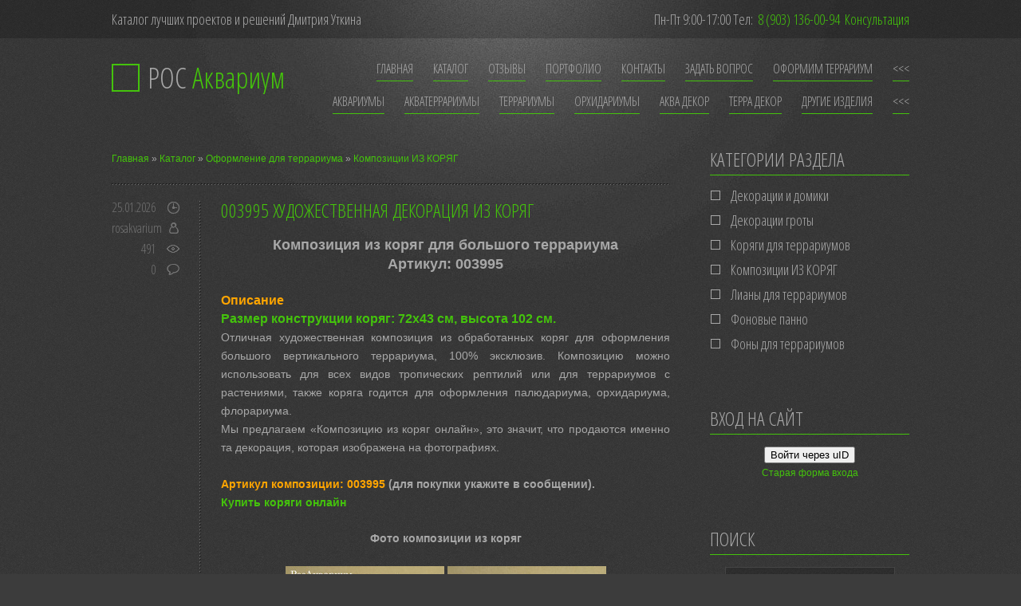

--- FILE ---
content_type: text/html; charset=UTF-8
request_url: https://rosakvarium.ru/publ/oformlenie_dlja_terrariuma/kompozicii_iz_korjag/003995_khudozhestvennaja_dekoracija_iz_korjag/33-1-0-129
body_size: 12513
content:
<!DOCTYPE html>
<html>
 <head>
 <meta charset="utf-8">
 <meta name="viewport" content="width=device-width, initial-scale=1">
 <title>003995 Художественная декорация из коряг - Композиции ИЗ КОРЯГ - Оформление для террариума</title>
 
 
 <link type="text/css" rel="stylesheet" href="/_st/my.css" />
 <link href='https://fonts.googleapis.com/css?family=Open+Sans+Condensed:300&#038;subset=latin,cyrillic-ext' rel='stylesheet' type='text/css'>
 <!--[if lt IE 9]><script>var e=("header,nav,article,aside,section,footer").split(',');for(var i=0;i<e.length;i++){document.createElement(e[i])}</script><link rel="stylesheet" href="/css/ie.css" /><![endif]-->
 
	<link rel="stylesheet" href="/.s/src/base.min.css?v=221108" />
	<link rel="stylesheet" href="/.s/src/layer7.min.css?v=221108" />

	<script src="/.s/src/jquery-1.12.4.min.js"></script>
	
	<script src="/.s/src/uwnd.min.js?v=221108"></script>
	<script src="//s728.ucoz.net/cgi/uutils.fcg?a=uSD&ca=2&ug=999&isp=1&r=0.982029273732202"></script>
	<link rel="stylesheet" href="/.s/src/ulightbox/ulightbox.min.css" />
	<link rel="stylesheet" href="/.s/src/social.css" />
	<script src="/.s/src/ulightbox/ulightbox.min.js"></script>
	<script>
/* --- UCOZ-JS-DATA --- */
window.uCoz = {"layerType":7,"sign":{"7287":"Перейти на страницу с фотографией.","7254":"Изменить размер","7252":"Предыдущий","7253":"Начать слайд-шоу","5458":"Следующий","3125":"Закрыть","7251":"Запрошенный контент не может быть загружен. Пожалуйста, попробуйте позже.","5255":"Помощник"},"site":{"id":"0rosakvarium","host":"rosakvarium.ucoz.ru","domain":"rosakvarium.ru"},"module":"publ","country":"US","ssid":"330211750502566612150","language":"ru","uLightboxType":1};
/* --- UCOZ-JS-CODE --- */

		function eRateEntry(select, id, a = 65, mod = 'publ', mark = +select.value, path = '', ajax, soc) {
			if (mod == 'shop') { path = `/${ id }/edit`; ajax = 2; }
			( !!select ? confirm(select.selectedOptions[0].textContent.trim() + '?') : true )
			&& _uPostForm('', { type:'POST', url:'/' + mod + path, data:{ a, id, mark, mod, ajax, ...soc } });
		}

		function updateRateControls(id, newRate) {
			let entryItem = self['entryID' + id] || self['comEnt' + id];
			let rateWrapper = entryItem.querySelector('.u-rate-wrapper');
			if (rateWrapper && newRate) rateWrapper.innerHTML = newRate;
			if (entryItem) entryItem.querySelectorAll('.u-rate-btn').forEach(btn => btn.remove())
		}
 function uSocialLogin(t) {
			var params = {"vkontakte":{"width":790,"height":400},"facebook":{"height":520,"width":950},"ok":{"width":710,"height":390},"yandex":{"height":515,"width":870},"google":{"width":700,"height":600}};
			var ref = escape(location.protocol + '//' + ('rosakvarium.ru' || location.hostname) + location.pathname + ((location.hash ? ( location.search ? location.search + '&' : '?' ) + 'rnd=' + Date.now() + location.hash : ( location.search || '' ))));
			window.open('/'+t+'?ref='+ref,'conwin','width='+params[t].width+',height='+params[t].height+',status=1,resizable=1,left='+parseInt((screen.availWidth/2)-(params[t].width/2))+',top='+parseInt((screen.availHeight/2)-(params[t].height/2)-20)+'screenX='+parseInt((screen.availWidth/2)-(params[t].width/2))+',screenY='+parseInt((screen.availHeight/2)-(params[t].height/2)-20));
			return false;
		}
		function TelegramAuth(user){
			user['a'] = 9; user['m'] = 'telegram';
			_uPostForm('', {type: 'POST', url: '/index/sub', data: user});
		}
function loginPopupForm(params = {}) { new _uWnd('LF', ' ', -250, -100, { closeonesc:1, resize:1 }, { url:'/index/40' + (params.urlParams ? '?'+params.urlParams : '') }) }
/* --- UCOZ-JS-END --- */
</script>

	<style>.UhideBlock{display:none; }</style>
	<script type="text/javascript">new Image().src = "//counter.yadro.ru/hit;noadsru?r"+escape(document.referrer)+(screen&&";s"+screen.width+"*"+screen.height+"*"+(screen.colorDepth||screen.pixelDepth))+";u"+escape(document.URL)+";"+Date.now();</script>
</head>
 <body>
 <div id="container">
 <!--U1AHEADER1Z--><div id="top">
 <div id="topCnt">
 <div class="slogan">Каталог <span class="no-650">лучших</span> проектов <span class="no-650">и решений</span> Дмитрия Уткина</div>
 <div class="topSupport"><span class="times">Пн-Пт 9:00-17:00</span> Тел: <span>8 (903) 136-00-94 <span class="no-767">Консультация</span></span></div>
 </div>
 </div>
 <header>
 <div id="logo">
 <div id="logoIcon"><span></span></div>
 <div id="logoTxt">
 <h1><a href="https://rosakvarium.ru/"><span>РОС</span> Аквариум</a></h1>
 </div>
 </div>
 
 <div class="header-icon menu-icon"><i></i><span>Меню</span></div>
 
 <nav class="menu">
 <span class="menu-close close-btn" onclick="$('.open').toggleClass('open');"><span>Закрыть</span><i></i></span>
 <!-- <sblock_menu> -->
<!-- <bc> --><div id="uMenuDiv1" class="uMenuV" style="position:relative;"><ul class="uMenuRoot">
<li><div class="umn-tl"><div class="umn-tr"><div class="umn-tc"></div></div></div><div class="umn-ml"><div class="umn-mr"><div class="umn-mc"><div class="uMenuItem"><a href="/"><span>ГЛАВНАЯ</span></a></div></div></div></div><div class="umn-bl"><div class="umn-br"><div class="umn-bc"><div class="umn-footer"></div></div></div></div></li>
<li><div class="umn-tl"><div class="umn-tr"><div class="umn-tc"></div></div></div><div class="umn-ml"><div class="umn-mr"><div class="umn-mc"><div class="uMenuItem"><a href="https://rosakvarium.ru/publ/"><span>КАТАЛОГ</span></a></div></div></div></div><div class="umn-bl"><div class="umn-br"><div class="umn-bc"><div class="umn-footer"></div></div></div></div></li>
<li><div class="umn-tl"><div class="umn-tr"><div class="umn-tc"></div></div></div><div class="umn-ml"><div class="umn-mr"><div class="umn-mc"><div class="uMenuItem"><a href="https://rosakvarium.ru/index/kompanija_rosakvarium_otzyvy_klientov_zakazchikov_pokupatelej/0-13" target="_blank"><span>ОТЗЫВЫ</span></a></div></div></div></div><div class="umn-bl"><div class="umn-br"><div class="umn-bc"><div class="umn-footer"></div></div></div></div></li>
<li><div class="umn-tl"><div class="umn-tr"><div class="umn-tc"></div></div></div><div class="umn-ml"><div class="umn-mr"><div class="umn-mc"><div class="uMenuItem"><a href="https://rosakvarium.ru/photo/"><span>ПОРТФОЛИО</span></a></div></div></div></div><div class="umn-bl"><div class="umn-br"><div class="umn-bc"><div class="umn-footer"></div></div></div></div></li>
<li><div class="umn-tl"><div class="umn-tr"><div class="umn-tc"></div></div></div><div class="umn-ml"><div class="umn-mr"><div class="umn-mc"><div class="uMenuItem"><a href="https://rosakvarium.ru/index/kontakty_i_obratnaja_svjaz/0-14"><span>КОНТАКТЫ</span></a></div></div></div></div><div class="umn-bl"><div class="umn-br"><div class="umn-bc"><div class="umn-footer"></div></div></div></div></li>
<li><div class="umn-tl"><div class="umn-tr"><div class="umn-tc"></div></div></div><div class="umn-ml"><div class="umn-mr"><div class="umn-mc"><div class="uMenuItem"><a href="https://rosakvarium.ru/index/zadat_vopros_obratnaja_svjaz/0-15"><span>ЗАДАТЬ ВОПРОС</span></a></div></div></div></div><div class="umn-bl"><div class="umn-br"><div class="umn-bc"><div class="umn-footer"></div></div></div></div></li>
<li><div class="umn-tl"><div class="umn-tr"><div class="umn-tc"></div></div></div><div class="umn-ml"><div class="umn-mr"><div class="umn-mc"><div class="uMenuItem"><a href="https://rosakvarium.ru/publ/terrariumy_prodazha/terrarium_na_zakaz/000252_oformlenie_terrariumov_dekoracii/26-1-0-109"><span>ОФОРМИМ ТЕРРАРИУМ</span></a></div></div></div></div><div class="umn-bl"><div class="umn-br"><div class="umn-bc"><div class="umn-footer"></div></div></div></div></li>
<li><div class="umn-tl"><div class="umn-tr"><div class="umn-tc"></div></div></div><div class="umn-ml"><div class="umn-mr"><div class="umn-mc"><div class="uMenuItem"><a href="/index/karta_sajta_rosakvarium_katalog/0-10"><span><<<</span></a></div></div></div></div><div class="umn-bl"><div class="umn-br"><div class="umn-bc"><div class="umn-footer"></div></div></div></div></li></ul></div><script>$(function(){_uBuildMenu('#uMenuDiv1',0,document.location.href+'/','uMenuItemA','uMenuArrow',2500);})</script><!-- </bc> -->
<!-- </sblock_menu> -->

 <!-- <sblock_menu> -->
<!-- <bc> --><div id="uMenuDiv2" class="uMenuV" style="position:relative;"><ul class="uMenuRoot">
<li style="position:relative;"><div class="umn-tl"><div class="umn-tr"><div class="umn-tc"></div></div></div><div class="umn-ml"><div class="umn-mr"><div class="umn-mc"><div class="uMenuItem"><div class="uMenuArrow"></div><a href="https://rosakvarium.ru/publ/akvariumy_prodazha/1"><span>Аквариумы</span></a></div></div></div></div><div class="umn-bl"><div class="umn-br"><div class="umn-bc"><div class="umn-footer"></div></div></div></div><ul style="display:none;">
<li><div class="uMenuItem"><a href="https://rosakvarium.ru/publ/akvariumy_prodazha/akvarium_na_zakaz/25"><span>Аквариумы на заказ</span></a></div></li>
<li><div class="uMenuItem"><a href="https://rosakvarium.ru/publ/akvariumy_prodazha/morskoj_akvarium/24"><span>Морской аквариум</span></a></div></li>
<li><div class="uMenuItem"><a href="https://rosakvarium.ru/publ/akvariumy_prodazha/klassicheskij_akvarium/3"><span>Классический аквариум</span></a></div></li>
<li><div class="uMenuItem"><a href="https://rosakvarium.ru/publ/akvariumy_prodazha/akvariumy_klassicheskie_dekat/000025_bolshoj_belyj_akvarium_kupit_so_skidkoj/3-1-0-14"><span>Аквариум со скидкой</span></a></div></li></ul></li>
<li style="position:relative;"><div class="umn-tl"><div class="umn-tr"><div class="umn-tc"></div></div></div><div class="umn-ml"><div class="umn-mr"><div class="umn-mc"><div class="uMenuItem"><div class="uMenuArrow"></div><a href="https://rosakvarium.ru/publ/kupit_akvaterrarium/49"><span>Акватеррариумы</span></a></div></div></div></div><div class="umn-bl"><div class="umn-br"><div class="umn-bc"><div class="umn-footer"></div></div></div></div><ul style="display:none;">
<li><div class="uMenuItem"><a href="https://rosakvarium.ru/publ/kupit_akvaterrarium/rekomendacii_prajs_list/53"><span>Обзор. Прайс-лист</span></a></div></li>
<li><div class="uMenuItem"><a href="https://rosakvarium.ru/publ/kupit_akvaterrarium/modeli_repto_akvapark_dekor/50"><span>Модели РЕПТО-АКВАПАРК</span></a></div></li>
<li><div class="uMenuItem"><a href="https://rosakvarium.ru/publ/kupit_akvaterrarium/modeli_atlant_profi/51"><span>Модели АТЛАНТ Profi</span></a></div></li>
<li><div class="uMenuItem"><a href="https://rosakvarium.ru/publ/kupit_akvaterrarium/drugie_modeli_info/52"><span>Другие модели. Инфо</span></a></div></li></ul></li>
<li style="position:relative;"><div class="umn-tl"><div class="umn-tr"><div class="umn-tc"></div></div></div><div class="umn-ml"><div class="umn-mr"><div class="umn-mc"><div class="uMenuItem"><div class="uMenuArrow"></div><a href="https://rosakvarium.ru/publ/terrariumy_prodazha/13"><span>Террариумы</span></a></div></div></div></div><div class="umn-bl"><div class="umn-br"><div class="umn-bc"><div class="umn-footer"></div></div></div></div><ul style="display:none;">
<li><div class="uMenuItem"><a href="https://rosakvarium.ru/publ/terrariumy_prodazha/terrarium_na_zakaz/26"><span>Террариум на заказ</span></a></div></li>
<li><div class="uMenuItem"><a href="https://rosakvarium.ru/publ/terrariumy_prodazha/terrarium_na_zakaz/000253_terrarium_dlja_tolstogo_lori/26-1-0-135"><span>Для толстого лори</span></a></div></li>
<li><div class="uMenuItem"><a href="https://rosakvarium.ru/publ/terrariumy_prodazha/terrarium_na_zakaz/000255_terrariumy_dlja_obezjanok_igrunok/26-1-0-104"><span>Для обезьянок игрунок</span></a></div></li>
<li><div class="uMenuItem"><a href="https://rosakvarium.ru/publ/terrariumy_prodazha/terrarium_na_zakaz/000259_terrarium_dlja_tropicheskogo_varana_makrej/26-1-0-108"><span>Для варана макрея</span></a></div></li>
<li><div class="uMenuItem"><a href="https://rosakvarium.ru/publ/terrariumy_prodazha/terrariumy_dlja_sukhoputnykh_cherepakh/23"><span>Для сухопутной черепахи</span></a></div></li>
<li><div class="uMenuItem"><a href="https://rosakvarium.ru/publ/terrariumy_prodazha/terrariumy_dlja_iguany/11"><span>Террариумы для Игуаны</span></a></div></li>
<li><div class="uMenuItem"><a href="https://rosakvarium.ru/publ/terrariumy_prodazha/dlja_vodjanykh_agam/000505_terrarium_dlja_vodjanoj_agamy/46-1-0-174"><span>Для Водяной агамы</span></a></div></li>
<li><div class="uMenuItem"><a href="https://rosakvarium.ru/publ/terrariumy_prodazha/dlja_borodatykh_agam/41"><span>Для Бородатой агамы</span></a></div></li>
<li><div class="uMenuItem"><a href="https://rosakvarium.ru/publ/terrariumy_prodazha/terrariumy_dlja_raznykh_reptilij/28"><span>Для разных рептилий</span></a></div></li>
<li><div class="uMenuItem"><a href="https://rosakvarium.ru/publ/terrariumy_prodazha/terrariumy_dlja_khameleonov/42"><span>Террариум хамелеону</span></a></div></li>
<li><div class="uMenuItem"><a href="https://rosakvarium.ru/publ/terrariumy_prodazha/terrariumy_dlja_zmej/44"><span>Террариумы для змей</span></a></div></li></ul></li>
<li style="position:relative;"><div class="umn-tl"><div class="umn-tr"><div class="umn-tc"></div></div></div><div class="umn-ml"><div class="umn-mr"><div class="umn-mc"><div class="uMenuItem"><div class="uMenuArrow"></div><a href="https://rosakvarium.ru/publ/orkhidarium_prodazha/17"><span>Орхидариумы</span></a></div></div></div></div><div class="umn-bl"><div class="umn-br"><div class="umn-bc"><div class="umn-footer"></div></div></div></div><ul style="display:none;">
<li><div class="uMenuItem"><a href="https://rosakvarium.ru/publ/orkhidariumy_prodazha/vsjo_ob_orkhidariumakh/18"><span>Всё об орхидариумах</span></a></div></li>
<li><div class="uMenuItem"><a href="https://rosakvarium.ru/publ/orkhidariumy_prodazha/terrariumy_dlja_rastenij/19"><span> Террариум для растений</span></a></div></li>
<li><div class="uMenuItem"><a href="https://rosakvarium.ru/publ/orkhidariumy_prodazha/florariumy_dlja_okna/34"><span>Флорариумы для окна</span></a></div></li>
<li><div class="uMenuItem"><a href="https://rosakvarium.ru/publ/orkhidariumy_prodazha/paljudarium_dlja_rastenij/45"><span>Палюдариум и декор</span></a></div></li></ul></li>
<li style="position:relative;"><div class="umn-tl"><div class="umn-tr"><div class="umn-tc"></div></div></div><div class="umn-ml"><div class="umn-mr"><div class="umn-mc"><div class="uMenuItem"><div class="uMenuArrow"></div><a href="https://rosakvarium.ru/publ/oformlenie_dlja_akvariuma/47"><span>Аква Декор</span></a></div></div></div></div><div class="umn-bl"><div class="umn-br"><div class="umn-bc"><div class="umn-footer"></div></div></div></div><ul style="display:none;">
<li><div class="uMenuItem"><a href="https://rosakvarium.ru/publ/oformlenie_dlja_akvariuma/groty_dlja_akvariumov/48"><span>Гроты для аквариумов</span></a></div></li></ul></li>
<li style="position:relative;"><div class="umn-tl"><div class="umn-tr"><div class="umn-tc"></div></div></div><div class="umn-ml"><div class="umn-mr"><div class="umn-mc"><div class="uMenuItem"><div class="uMenuArrow"></div><a href="https://rosakvarium.ru/publ/oformlenie_dlja_terrariuma/35"><span>Терра Декор</span></a></div></div></div></div><div class="umn-bl"><div class="umn-br"><div class="umn-bc"><div class="umn-footer"></div></div></div></div><ul style="display:none;">
<li><div class="uMenuItem"><a href="https://rosakvarium.ru/publ/oformlenie_dlja_terrariuma/dekoracii_domiki/37"><span>Декорации и домики</span></a></div></li>
<li><div class="uMenuItem"><a href="https://rosakvarium.ru/publ/oformlenie_dlja_terrariuma/dekoracii_groty/40"><span>Декорации гроты</span></a></div></li>
<li><div class="uMenuItem"><a href="https://rosakvarium.ru/publ/oformlenie_dlja_terrariuma/korjagi_dlja_terrariumov/36"><span>Коряги для террариумов</span></a></div></li>
<li><div class="uMenuItem"><a href="https://rosakvarium.ru/publ/oformlenie_dlja_terrariuma/kompozicii_iz_korjag/33"><span>Композиции из коряг</span></a></div></li>
<li><div class="uMenuItem"><a href="https://rosakvarium.ru/publ/oformlenie_dlja_terrariuma/liany_dlja_terrariumov/38"><span>Лианы для террариумов</span></a></div></li>
<li><div class="uMenuItem"><a href="https://rosakvarium.ru/publ/oformlenie_dlja_terrariuma/fonovye_panno/39"><span>Фоновые панно</span></a></div></li>
<li><div class="uMenuItem"><a href="https://rosakvarium.ru/publ/oformlenie_dlja_terrariuma/fony_dlja_terrariumov/43"><span>Фоны для террариумов</span></a></div></li></ul></li>
<li style="position:relative;"><div class="umn-tl"><div class="umn-tr"><div class="umn-tc"></div></div></div><div class="umn-ml"><div class="umn-mr"><div class="umn-mc"><div class="uMenuItem"><div class="uMenuArrow"></div><a href="https://rosakvarium.ru/publ/izdelija_iz_dereva_i_stekla/29"><span>Другие изделия</span></a></div></div></div></div><div class="umn-bl"><div class="umn-br"><div class="umn-bc"><div class="umn-footer"></div></div></div></div><ul style="display:none;">
<li><div class="uMenuItem"><a href="https://rosakvarium.ru/publ/izdelija_iz_dereva_i_stekla/izdelija_iz_dereva/31"><span>Изделия из дерева</span></a></div></li>
<li><div class="uMenuItem"><a href="https://rosakvarium.ru/publ/izdelija_iz_dereva_i_stekla/izdelija_iz_stekla/30"><span>Изделия из стекла</span></a></div></li>
<li><div class="uMenuItem"><a href="https://rosakvarium.ru/publ/izdelija_iz_dereva_i_stekla/izdelija_dlja_spa_salonov/32"><span>Изделия для СПА салонов</span></a></div></li></ul></li>
<li><div class="umn-tl"><div class="umn-tr"><div class="umn-tc"></div></div></div><div class="umn-ml"><div class="umn-mr"><div class="umn-mc"><div class="uMenuItem"><a href="https://rosakvarium.ru/publ/oborudovanie_akvariuma/20"><span><<<</span></a></div></div></div></div><div class="umn-bl"><div class="umn-br"><div class="umn-bc"><div class="umn-footer"></div></div></div></div></li></ul></div><script>$(function(){_uBuildMenu('#uMenuDiv2',0,document.location.href+'/','uMenuItemA','uMenuArrow',2500);})</script><!-- </bc> -->
<!-- </sblock_menu> -->
 </nav>
 </header><!--/U1AHEADER1Z--> 
 <div id="middle">
 <!-- <middle> -->
 <div id="content">
 <!-- <body> --><table border="0" cellpadding="0" cellspacing="0" width="100%">
 <tr>
 <td width="80%"><a href="https://rosakvarium.ru/"><!--<s5176>-->Главная<!--</s>--></a> &raquo; <a href="/publ/"><!--<s5208>-->Каталог<!--</s>--></a> &raquo; <a href="/publ/oformlenie_dlja_terrariuma/35">Оформление для террариума</a> &raquo; <a href="/publ/oformlenie_dlja_terrariuma/kompozicii_iz_korjag/33">Композиции ИЗ КОРЯГ</a></td>
 <td align="right" style="white-space: nowrap;"></td>
 </tr>
 </table>
 <hr />
 <article class="entry">
 <div class="entryCnt">
 <header><h1>003995 Художественная декорация из коряг </h1></header>
 <div class="message">
 <div style="text-align: center;"><strong><span style="font-size:18px;">Композиция из коряг для большого террариума<br />
Артикул: 003995</span></strong></div>
<br />
<strong><span style="font-size:16px;"><span style="color:#ffa500;">Описание</span><br />
<a href="https://rosakvarium.ru/_pu/1/32686205.jpg" target="_blank">Размер конструкции коряг: 72х43 см, высота 102 см.</a></span></strong><br />
<span style="font-size:14px;">Отличная художественная композиция из обработанных коряг для оформления большого вертикального террариума, 100% эксклюзив. Композицию можно использовать для всех видов тропических рептилий или для террариумов с растениями, также коряга годится для оформления палюдариума, орхидариума, флорариума.<br />
Мы предлагаем &laquo;Композицию из коряг онлайн&raquo;, это значит, что продаются именно та декорация, которая изображена на фотографиях.<br />
<br />
<strong><span style="color:#ffa500;">Артикул композиции: 003995</span> (для покупки укажите в сообщении).</strong><br />
<a href="https://rosakvarium.ru/index/zadat_vopros_obratnaja_svjaz/0-15" target="_blank"><strong>Купить коряги онлайн</strong></a></span><br />
&nbsp;
<div style="text-align: center;"><span style="font-size:14px;"><strong>Фото композиции из коряг</strong><br />
<br />
<!--IMG2--><a href="/_pu/1/32686205.jpg" class="ulightbox" target="_blank" title="Нажмите для просмотра в полном размере..."><img alt="Композиция из коряг с изображением размеров" style="margin:0;padding:0;border:0;" src="/_pu/1/s32686205.jpg" /></a><!--IMG2--> <!--IMG1--><a href="/_pu/1/48010141.jpg" class="ulightbox" target="_blank" title="Нажмите для просмотра в полном размере..."><img alt="Коряга для террариума с левой стороны" style="margin:0;padding:0;border:0;" src="/_pu/1/s48010141.jpg" /></a><!--IMG1--><br />
<br />
<!--IMG3--><a href="/_pu/1/03373870.jpg" class="ulightbox" target="_blank" title="Нажмите для просмотра в полном размере..."><img alt="Вертикальная коряга в террариум вид сверху" style="margin:0;padding:0;border:0;" src="/_pu/1/s03373870.jpg" /></a><!--IMG3--> <!--IMG4--><a href="/_pu/1/27076531.jpg" class="ulightbox" target="_blank" title="Нажмите для просмотра в полном размере..."><img alt="Большая коряга с двумя нижними дуплами" style="margin:0;padding:0;border:0;" src="/_pu/1/s27076531.jpg" /></a><!--IMG4--><br />
<br />
<!--IMG5--><a href="/_pu/1/92520254.jpg" class="ulightbox" target="_blank" title="Нажмите для просмотра в полном размере..."><img alt="Два нижних дупла крупным планом" style="margin:0;padding:0;border:0;" src="/_pu/1/s92520254.jpg" /></a><!--IMG5--> <!--IMG6--><a href="/_pu/1/72335890.jpg" class="ulightbox" target="_blank" title="Нажмите для просмотра в полном размере..."><img style="margin:0;padding:0;border:0;" src="/_pu/1/s72335890.jpg" /></a><!--IMG6--></span></div>
<br />
<span style="font-size:14px;"><span style="color:#ffa500;"><strong>Виды обработок коряг</strong></span><br />
&bull;&nbsp;&nbsp; &nbsp;Очищенные от мха, плесени, грибка, насекомых: Да.<br />
&bull;&nbsp;&nbsp; &nbsp;Мытые: Да.<br />
&bull;&nbsp;&nbsp; &nbsp;Шлифованные: Да.<br />
&bull;&nbsp;&nbsp; &nbsp;Декоративное тонированное покрытие: Да.<br />
&bull;&nbsp;&nbsp; &nbsp;Покрытие акриловое от влажной агрессивной среды: Да.<br />
<br />
<span style="color:#ffa500;"><strong>Характеристики коряг в данной композиции</strong></span><br />
&bull;&nbsp;&nbsp; &nbsp;Количество коряг: 2.<br />
&bull;&nbsp;&nbsp; &nbsp;Вид дерева (1): Яблоня.<br />
&bull;&nbsp;&nbsp; &nbsp;Вид дерева (2): Виноград.<br />
&bull;&nbsp;&nbsp; &nbsp;Примерный вес композиции: 15 кг.<br />
&bull;&nbsp;&nbsp; &nbsp;Дупло: Есть.<br />
&bull;&nbsp;&nbsp; &nbsp;Форма: Экзотическая, интересная.<br />
<br />
<strong><span style="color:#ffa500;">Размеры композиции из коряг</span> (<a href="https://rosakvarium.ru/_pu/1/32686205.jpg" target="_blank">размеры на фото</a>)</strong>:<br />
&bull;&nbsp;&nbsp; &nbsp;Внешние размеры всей композиции 72х43 см, высота 102 см.<br />
&bull;&nbsp;&nbsp; &nbsp;Толщина ствола основания в нижней области 32 см.<br />
&bull;&nbsp;&nbsp; &nbsp;Толщина ствола в верхней области 12 см.<br />
&bull;&nbsp;&nbsp; &nbsp;Ширина дупла 20 см.<br />
&bull;&nbsp;&nbsp; &nbsp;Видимая высота дупла 40 см.</span><br />
<br />
<span style="font-size:18px;"><strong>Цена композиции из коряг: </strong><s>28300</s> рублей.<br />
<strong>Скидка на данную композицию</strong><br />
<span style="color:#ffa500;"><strong>Цена со скидкой: 23240 рублей</strong>.</span></span><br />
<span style="font-size:14px;">*Если композиция вам понравилась, приобретайте, так как цена периодически индексируется и соответственно растёт. Коряга красивая, мощная, украсит любой террариум.</span><br />
<br />
<span style="font-size:18px;"><strong><a href="https://rosakvarium.ru/index/zadat_vopros_obratnaja_svjaz/0-15" target="_blank">Купить эту композицию</a> <span style="color:#ffa500;">(Артикул: 003995)</span></strong></span><br />
&nbsp;
<div style="text-align: center;"><span style="font-size:14px;"><strong>Остальные фото композиции с корягами</strong><br />
<br />
<!--IMG7--><a href="/_pu/1/82337984.jpg" class="ulightbox" target="_blank" title="Нажмите для просмотра в полном размере..."><img alt="Коряга с левым дуплом пещерой крупным планом" style="margin:0;padding:0;border:0;" src="/_pu/1/s82337984.jpg" /></a><!--IMG7--> <!--IMG8--><a href="/_pu/1/54606083.jpg" class="ulightbox" target="_blank" title="Нажмите для просмотра в полном размере..."><img alt="Тыльная сторона коряги" style="margin:0;padding:0;border:0;" src="/_pu/1/s54606083.jpg" /></a><!--IMG8--><br />
<br />
<!--IMG9--><a href="/_pu/1/68944717.jpg" class="ulightbox" target="_blank" title="Нажмите для просмотра в полном размере..."><img alt="Задняя сторона коряги крупным планом" style="margin:0;padding:0;border:0;" src="/_pu/1/s68944717.jpg" /></a><!--IMG9--> <!--IMG10--><a href="/_pu/1/42358755.jpg" class="ulightbox" target="_blank" title="Нажмите для просмотра в полном размере..."><img alt="Левая сторона коряги крупным планом" style="margin:0;padding:0;border:0;" src="/_pu/1/s42358755.jpg" /></a><!--IMG10--><br />
<br />
<!--IMG11--><a href="/_pu/1/41206920.jpg" class="ulightbox" target="_blank" title="Нажмите для просмотра в полном размере..."><img alt="Левая сторона коряги общим планом" style="margin:0;padding:0;border:0;" src="/_pu/1/s41206920.jpg" /></a><!--IMG11--> <!--IMG12--><a href="/_pu/1/35181349.jpg" class="ulightbox" target="_blank" title="Нажмите для просмотра в полном размере..."><img style="margin:0;padding:0;border:0;" src="/_pu/1/s35181349.jpg" /></a><!--IMG12--><br />
<br />
<!--IMG13--><a href="/_pu/1/29850318.jpg" class="ulightbox" target="_blank" title="Нажмите для просмотра в полном размере..."><img alt="Вертикальная коряга с боковыми продольными трещинами" style="margin:0;padding:0;border:0;" src="/_pu/1/s29850318.jpg" /></a><!--IMG13--> <!--IMG14--><a href="/_pu/1/62604612.jpg" class="ulightbox" target="_blank" title="Нажмите для просмотра в полном размере..."><img alt="Коряга с трещинами крупным планом" style="margin:0;padding:0;border:0;" src="/_pu/1/s62604612.jpg" /></a><!--IMG14--><br />
<br />
<!--IMG15--><a href="/_pu/1/72470238.jpg" class="ulightbox" target="_blank" title="Нажмите для просмотра в полном размере..."><img alt="Коряга с продольными трещинами вид сверху" style="margin:0;padding:0;border:0;" src="/_pu/1/s72470238.jpg" /></a><!--IMG15--> <!--IMG16--><a href="/_pu/1/49926048.jpg" class="ulightbox" target="_blank" title="Нажмите для просмотра в полном размере..."><img alt="Коряга с большим нижним дуплом пещерой" style="margin:0;padding:0;border:0;" src="/_pu/1/s49926048.jpg" /></a><!--IMG16--><br />
<br />
<!--IMG17--><a href="/_pu/1/30565799.jpg" class="ulightbox" target="_blank" title="Нажмите для просмотра в полном размере..."><img alt="Коряга с большим дуплом пещерой крупным планом" style="margin:0;padding:0;border:0;" src="/_pu/1/s30565799.jpg" /></a><!--IMG17--> <!--IMG18--><a href="/_pu/1/50888904.jpg" class="ulightbox" target="_blank" title="Нажмите для просмотра в полном размере..."><img style="margin:0;padding:0;border:0;" src="/_pu/1/s50888904.jpg" /></a><!--IMG18--><br />
<br />
<!--IMG19--><a href="/_pu/1/04558349.jpg" class="ulightbox" target="_blank" title="Нажмите для просмотра в полном размере..."><img style="margin:0;padding:0;border:0;" src="/_pu/1/s04558349.jpg" /></a><!--IMG19--> <!--IMG20--><a href="/_pu/1/94085130.jpg" class="ulightbox" target="_blank" title="Нажмите для просмотра в полном размере..."><img style="margin:0;padding:0;border:0;" src="/_pu/1/s94085130.jpg" /></a><!--IMG20--></span></div>
<br />
<br />
<span style="font-size:14px;">*Композицию из коряг можно приобрести отдельно или совместно с любым нашим изделием: террариумом, орхидариумом, палюдариумом, флорариумом.<br />
<br />
<strong><span style="color:#ffa500;">Артикул композиции: 003995</span> (для покупки укажите в сообщении).</strong><br />
<a href="https://rosakvarium.ru/index/zadat_vopros_obratnaja_svjaz/0-15" target="_blank"><strong>Купить коряги онлайн</strong></a></span>
 </div>
 </div>
 <div class="details">
 <div class="ddate">25.01.2026</div>
 <div class="duser"><a href="javascript:;" rel="nofollow" onclick="window.open('/index/8-2', 'up2', 'scrollbars=1,top=0,left=0,resizable=1,width=700,height=375'); return false;">rosakvarium</a></div>
 <div class="dreads">491</div>
 <div class="dcomm"><a href="">0</a></div>
 </div>
 </article>
 
 
  
 <div class="commCnt">
 <h3>Комментарии: 0</h3>
 <script>
				function spages(p, link) {
					!!link && location.assign(atob(link));
				}
			</script>
			<div id="comments"></div>
			<div id="newEntryT"></div>
			<div id="allEntries"></div>
			<div id="newEntryB"></div><script>
			
		Object.assign(uCoz.spam ??= {}, {
			config : {
				scopeID  : 0,
				idPrefix : 'comEnt',
			},
			sign : {
				spam            : 'Спам',
				notSpam         : 'Не спам',
				hidden          : 'Спам-сообщение скрыто.',
				shown           : 'Спам-сообщение показано.',
				show            : 'Показать',
				hide            : 'Скрыть',
				admSpam         : 'Разрешить жалобы',
				admSpamTitle    : 'Разрешить пользователям сайта помечать это сообщение как спам',
				admNotSpam      : 'Это не спам',
				admNotSpamTitle : 'Пометить как не-спам, запретить пользователям жаловаться на это сообщение',
			},
		})
		
		uCoz.spam.moderPanelNotSpamClick = function(elem) {
			var waitImg = $('<img align="absmiddle" src="/.s/img/fr/EmnAjax.gif">');
			var elem = $(elem);
			elem.find('img').hide();
			elem.append(waitImg);
			var messageID = elem.attr('data-message-id');
			var notSpam   = elem.attr('data-not-spam') ? 0 : 1; // invert - 'data-not-spam' should contain CURRENT 'notspam' status!

			$.post('/index/', {
				a          : 101,
				scope_id   : uCoz.spam.config.scopeID,
				message_id : messageID,
				not_spam   : notSpam
			}).then(function(response) {
				waitImg.remove();
				elem.find('img').show();
				if (response.error) {
					alert(response.error);
					return;
				}
				if (response.status == 'admin_message_not_spam') {
					elem.attr('data-not-spam', true).find('img').attr('src', '/.s/img/spamfilter/notspam-active.gif');
					$('#del-as-spam-' + messageID).hide();
				} else {
					elem.removeAttr('data-not-spam').find('img').attr('src', '/.s/img/spamfilter/notspam.gif');
					$('#del-as-spam-' + messageID).show();
				}
				//console.log(response);
			});

			return false;
		};

		uCoz.spam.report = function(scopeID, messageID, notSpam, callback, context) {
			return $.post('/index/', {
				a: 101,
				scope_id   : scopeID,
				message_id : messageID,
				not_spam   : notSpam
			}).then(function(response) {
				if (callback) {
					callback.call(context || window, response, context);
				} else {
					window.console && console.log && console.log('uCoz.spam.report: message #' + messageID, response);
				}
			});
		};

		uCoz.spam.reportDOM = function(event) {
			if (event.preventDefault ) event.preventDefault();
			var elem      = $(this);
			if (elem.hasClass('spam-report-working') ) return false;
			var scopeID   = uCoz.spam.config.scopeID;
			var messageID = elem.attr('data-message-id');
			var notSpam   = elem.attr('data-not-spam');
			var target    = elem.parents('.report-spam-target').eq(0);
			var height    = target.outerHeight(true);
			var margin    = target.css('margin-left');
			elem.html('<img src="/.s/img/wd/1/ajaxs.gif">').addClass('report-spam-working');

			uCoz.spam.report(scopeID, messageID, notSpam, function(response, context) {
				context.elem.text('').removeClass('report-spam-working');
				window.console && console.log && console.log(response); // DEBUG
				response.warning && window.console && console.warn && console.warn( 'uCoz.spam.report: warning: ' + response.warning, response );
				if (response.warning && !response.status) {
					// non-critical warnings, may occur if user reloads cached page:
					if (response.warning == 'already_reported' ) response.status = 'message_spam';
					if (response.warning == 'not_reported'     ) response.status = 'message_not_spam';
				}
				if (response.error) {
					context.target.html('<div style="height: ' + context.height + 'px; line-height: ' + context.height + 'px; color: red; font-weight: bold; text-align: center;">' + response.error + '</div>');
				} else if (response.status) {
					if (response.status == 'message_spam') {
						context.elem.text(uCoz.spam.sign.notSpam).attr('data-not-spam', '1');
						var toggle = $('#report-spam-toggle-wrapper-' + response.message_id);
						if (toggle.length) {
							toggle.find('.report-spam-toggle-text').text(uCoz.spam.sign.hidden);
							toggle.find('.report-spam-toggle-button').text(uCoz.spam.sign.show);
						} else {
							toggle = $('<div id="report-spam-toggle-wrapper-' + response.message_id + '" class="report-spam-toggle-wrapper" style="' + (context.margin ? 'margin-left: ' + context.margin : '') + '"><span class="report-spam-toggle-text">' + uCoz.spam.sign.hidden + '</span> <a class="report-spam-toggle-button" data-target="#' + uCoz.spam.config.idPrefix + response.message_id + '" href="javascript:;">' + uCoz.spam.sign.show + '</a></div>').hide().insertBefore(context.target);
							uCoz.spam.handleDOM(toggle);
						}
						context.target.addClass('report-spam-hidden').fadeOut('fast', function() {
							toggle.fadeIn('fast');
						});
					} else if (response.status == 'message_not_spam') {
						context.elem.text(uCoz.spam.sign.spam).attr('data-not-spam', '0');
						$('#report-spam-toggle-wrapper-' + response.message_id).fadeOut('fast');
						$('#' + uCoz.spam.config.idPrefix + response.message_id).removeClass('report-spam-hidden').show();
					} else if (response.status == 'admin_message_not_spam') {
						elem.text(uCoz.spam.sign.admSpam).attr('title', uCoz.spam.sign.admSpamTitle).attr('data-not-spam', '0');
					} else if (response.status == 'admin_message_spam') {
						elem.text(uCoz.spam.sign.admNotSpam).attr('title', uCoz.spam.sign.admNotSpamTitle).attr('data-not-spam', '1');
					} else {
						alert('uCoz.spam.report: unknown status: ' + response.status);
					}
				} else {
					context.target.remove(); // no status returned by the server - remove message (from DOM).
				}
			}, { elem: elem, target: target, height: height, margin: margin });

			return false;
		};

		uCoz.spam.handleDOM = function(within) {
			within = $(within || 'body');
			within.find('.report-spam-wrap').each(function() {
				var elem = $(this);
				elem.parent().prepend(elem);
			});
			within.find('.report-spam-toggle-button').not('.report-spam-handled').click(function(event) {
				if (event.preventDefault ) event.preventDefault();
				var elem    = $(this);
				var wrapper = elem.parents('.report-spam-toggle-wrapper');
				var text    = wrapper.find('.report-spam-toggle-text');
				var target  = elem.attr('data-target');
				target      = $(target);
				target.slideToggle('fast', function() {
					if (target.is(':visible')) {
						wrapper.addClass('report-spam-toggle-shown');
						text.text(uCoz.spam.sign.shown);
						elem.text(uCoz.spam.sign.hide);
					} else {
						wrapper.removeClass('report-spam-toggle-shown');
						text.text(uCoz.spam.sign.hidden);
						elem.text(uCoz.spam.sign.show);
					}
				});
				return false;
			}).addClass('report-spam-handled');
			within.find('.report-spam-remove').not('.report-spam-handled').click(function(event) {
				if (event.preventDefault ) event.preventDefault();
				var messageID = $(this).attr('data-message-id');
				del_item(messageID, 1);
				return false;
			}).addClass('report-spam-handled');
			within.find('.report-spam-btn').not('.report-spam-handled').click(uCoz.spam.reportDOM).addClass('report-spam-handled');
			window.console && console.log && console.log('uCoz.spam.handleDOM: done.');
			try { if (uCoz.manageCommentControls) { uCoz.manageCommentControls() } } catch(e) { window.console && console.log && console.log('manageCommentControls: fail.'); }

			return this;
		};
	
			uCoz.spam.handleDOM();
		</script>
 
 </div>
 
 
 <div class="commCnt">
 <h3>Добавить комментарий</h3>
 
 <div align="center" class="commReg"><!--<s5237>-->Добавлять комментарии могут только зарегистрированные пользователи.<!--</s>--><br />[ <a href="/register"><!--<s3089>-->Регистрация<!--</s>--></a> | <a href="javascript:;" rel="nofollow" onclick="loginPopupForm(); return false;"><!--<s3087>-->Вход<!--</s>--></a> ]</div>
 
 </div> 
 
 
 <!-- </body> -->
 </div>
 <aside>
 <!--U1CLEFTER1Z--><!-- <block1> -->

<!-- </block1> -->

<!-- <block2> -->

<!-- </block2> -->

<!-- <block3> -->

<!-- </block3> -->

<!-- <block4> -->

<!-- </block4> -->

<!-- <block5> -->

<div class="block ">
 <h3><!-- <bt> --><!--<s5351>-->Категории раздела<!--</s>--><!-- </bt> --></h3>
 <div class="blockCnt category">
 <!-- <bc> --><table border="0" cellspacing="1" cellpadding="0" width="100%" class="catsTable"><tr>
					<td style="width:100%" class="catsTd" valign="top" id="cid37">
						<a href="/publ/oformlenie_dlja_terrariuma/dekoracii_domiki/37" class="catName">Декорации и домики</a>  
					</td></tr><tr>
					<td style="width:100%" class="catsTd" valign="top" id="cid40">
						<a href="/publ/oformlenie_dlja_terrariuma/dekoracii_groty/40" class="catName">Декорации гроты</a>  
					</td></tr><tr>
					<td style="width:100%" class="catsTd" valign="top" id="cid36">
						<a href="/publ/oformlenie_dlja_terrariuma/korjagi_dlja_terrariumov/36" class="catName">Коряги для террариумов</a>  
					</td></tr><tr>
					<td style="width:100%" class="catsTd" valign="top" id="cid33">
						<a href="/publ/oformlenie_dlja_terrariuma/kompozicii_iz_korjag/33" class="catNameActive">Композиции ИЗ КОРЯГ</a>  
					</td></tr><tr>
					<td style="width:100%" class="catsTd" valign="top" id="cid38">
						<a href="/publ/oformlenie_dlja_terrariuma/liany_dlja_terrariumov/38" class="catName">Лианы для террариумов</a>  
					</td></tr><tr>
					<td style="width:100%" class="catsTd" valign="top" id="cid39">
						<a href="/publ/oformlenie_dlja_terrariuma/fonovye_panno/39" class="catName">Фоновые панно</a>  
					</td></tr><tr>
					<td style="width:100%" class="catsTd" valign="top" id="cid43">
						<a href="/publ/oformlenie_dlja_terrariuma/fony_dlja_terrariumov/43" class="catName">Фоны для террариумов</a>  
					</td></tr></table><!-- </bc> -->
 </div>
 </div>
 <script>$(".category").clone().appendTo(".category-mobile");</script>

<!-- </block5> -->

<!-- <block6> -->

<div class="block">
 <h3><!-- <bt> --><!--<s5158>-->Вход на сайт<!--</s>--><!-- </bt> --></h3>
 <div class="blockCnt">
 <!-- <bc> --><div id="uidLogForm" class="auth-block" align="center">
				<div id="uidLogButton" class="auth-block-social">
					<div class="login-button-container"><button class="loginButton" onclick="window.open('https://login.uid.me/?site=0rosakvarium&amp;ref='+escape(location.protocol + '//' + ('rosakvarium.ru' || location.hostname) + location.pathname + ((location.hash ? (location.search ? location.search + '&' : '?') + 'rnd=' + Date.now() + location.hash : (location.search || '' )))),'uidLoginWnd','width=580,height=450,resizable=yes,titlebar=yes')">Войти через uID</button></div>
					<div class="auth-social-list"><a href="javascript:;" onclick="return uSocialLogin('vkontakte');" data-social="vkontakte" class="login-with vkontakte" title="Войти через ВКонтакте" rel="nofollow"><i></i></a><a href="javascript:;" onclick="return uSocialLogin('facebook');" data-social="facebook" class="login-with facebook" title="Войти через Facebook" rel="nofollow"><i></i></a><a href="javascript:;" onclick="return uSocialLogin('yandex');" data-social="yandex" class="login-with yandex" title="Войти через Яндекс" rel="nofollow"><i></i></a><a href="javascript:;" onclick="return uSocialLogin('google');" data-social="google" class="login-with google" title="Войти через Google" rel="nofollow"><i></i></a><a href="javascript:;" onclick="return uSocialLogin('ok');" data-social="ok" class="login-with ok" title="Войти через Одноклассники" rel="nofollow"><i></i></a></div>
					<div class="auth-block-switcher">
						<a href="javascript:;" class="noun" onclick="document.getElementById('uidLogButton').style.display='none';document.getElementById('baseLogForm').style.display='';" title="Используйте, если окно авторизации через uID не открывается">Старая форма входа</a>
					</div>
				</div>
				<div id="baseLogForm" class="auth-block-base" style="display:none">
		<script>
		sendFrm549163 = function( form, data = {} ) {
			var o   = $('#frmLg549163')[0];
			var pos = _uGetOffset(o);
			var o2  = $('#blk549163')[0];
			document.body.insertBefore(o2, document.body.firstChild);
			$(o2).css({top:(pos['top'])+'px',left:(pos['left'])+'px',width:o.offsetWidth+'px',height:o.offsetHeight+'px',display:''}).html('<div align="left" style="padding:5px;"><div class="myWinLoad"></div></div>');
			_uPostForm(form, { type:'POST', url:'/index/sub/', data, error:function() {
				$('#blk549163').html('<div align="" style="padding:10px;"><div class="myWinLoadSF" title="Невозможно выполнить запрос, попробуйте позже"></div></div>');
				_uWnd.alert('<div class="myWinError">Невозможно выполнить запрос, попробуйте позже</div>', '', {w:250, h:90, tm:3000, pad:'15px'} );
				setTimeout("$('#blk549163').css('display', 'none');", '1500');
			}});
			return false
		}
		
		</script>

		<div id="blk549163" style="border:1px solid #CCCCCC;position:absolute;z-index:82;background:url('/.s/img/fr/g.gif');display:none;"></div>

		<form id="frmLg549163" class="login-form local-auth" action="/index/sub/" method="post" onsubmit="return sendFrm549163(this)" data-submitter="sendFrm549163">
			
<table border="0" cellspacing="1" cellpadding="0" width="90%">

<tr><td width="20%" nowrap="nowrap">Логин:</td><td><input class="loginField" type="text" name="user" value="" size="20" style="width:100%;" maxlength="50"/></td></tr>
<tr><td>Пароль:</td><td><input class="loginField" type="password" name="password" size="20" style="width:100%" maxlength="15"/></td></tr>
</table>
<table border="0" cellspacing="1" cellpadding="0" width="90%">
<tr><td nowrap><input id="rementry" type="checkbox" name="rem" value="1" checked="checked"/><label for="rementry">запомнить</label> </td><td align="right" valign="top"><input class="loginButton" name="sbm" type="submit" value="Вход"/></td></tr>
<tr><td colspan="2"><div style="font-size:7pt;text-align:center;"><a href="javascript:;" rel="nofollow" onclick="new _uWnd('Prm','Напоминание пароля',300,130,{ closeonesc:1 },{url:'/index/5'});return false;">Забыл пароль</a> | <a href="/register">Регистрация</a></div></td></tr>
</table>

			<input type="hidden" name="a"    value="2" />
			<input type="hidden" name="ajax" value="1" />
			<input type="hidden" name="rnd"  value="163" />
			
			<div class="social-label">или</div><div class="auth-social-list"><a href="javascript:;" onclick="return uSocialLogin('vkontakte');" data-social="vkontakte" class="login-with vkontakte" title="Войти через ВКонтакте" rel="nofollow"><i></i></a><a href="javascript:;" onclick="return uSocialLogin('facebook');" data-social="facebook" class="login-with facebook" title="Войти через Facebook" rel="nofollow"><i></i></a><a href="javascript:;" onclick="return uSocialLogin('yandex');" data-social="yandex" class="login-with yandex" title="Войти через Яндекс" rel="nofollow"><i></i></a><a href="javascript:;" onclick="return uSocialLogin('google');" data-social="google" class="login-with google" title="Войти через Google" rel="nofollow"><i></i></a><a href="javascript:;" onclick="return uSocialLogin('ok');" data-social="ok" class="login-with ok" title="Войти через Одноклассники" rel="nofollow"><i></i></a></div>
		</form></div></div><!-- </bc> -->
 </div>
 </div>

<!-- </block6> -->

<!-- <block7> -->

<div class="block">
 <h3><!-- <bt> --><!--<s3163>-->Поиск<!--</s>--><!-- </bt> --></h3>
 <div class="blockCnt">
 <div align="center"><!-- <bc> -->
		<div class="searchForm">
			<form onsubmit="this.sfSbm.disabled=true" method="get" style="margin:0" action="/search/">
				<div align="center" class="schQuery">
					<input type="text" name="q" maxlength="30" size="20" class="queryField" />
				</div>
				<div align="center" class="schBtn">
					<input type="submit" class="searchSbmFl" name="sfSbm" value="Найти" />
				</div>
				<input type="hidden" name="t" value="0">
			</form>
		</div><!-- </bc> --></div>
 </div>
 </div>

<!-- </block7> -->

<!-- <block8> -->

<!-- </block8> -->

<!-- <block9> -->

<!-- </block9> -->

<!-- <block10> -->

<!-- </block10> -->

<!-- <block11> -->

<!-- </block11> -->

<!-- <block12> -->

<!-- </block12> -->

<!-- <block13> -->
<div class="block">
 <h3><!-- <bt> --><!--<s5204>-->Наши сайты<!--</s>--><!-- </bt> --></h3>
 <div class="blockCnt">
 <!-- <bc> --><!--<s1546>--><ul>
<li><a href="https://rosakvarium.com/" target="_blank" rel="noopener nofollow">РосАквариум Ком</a></li>
<li><a href="https://vk.com/id446525173" target="_blank" rel="noopener nofollow">Мы на VK</a></li>
</ul><!--</s>--><!-- </bc> -->
 </div>
 </div>
<!-- </block13> -->

<!-- <block14> -->

<div class="block">
 <h3><!-- <bt> --><!--<s5195>-->Статистика<!--</s>--><!-- </bt> --></h3>
 <div class="blockCnt">
 <div align="center"><!-- <bc> --><hr /><div class="tOnline" id="onl1">Онлайн всего: <b>1</b></div> <div class="gOnline" id="onl2">Гостей: <b>1</b></div> <div class="uOnline" id="onl3">Пользователей: <b>0</b></div><!-- </bc> --></div>
 </div>
 </div>

<!-- </block14> -->

<!-- <block15> -->
<div class="block">
 <h3><!-- <bt> --><!--<s5204>-->Друзья<!--</s>--><!-- </bt> --></h3>
 <div class="blockCnt">
 <!-- <bc> --><!--<s1546>--><ul>
 <li><a href="https://mir-glazami-rebenka.ru/" target="_blank" rel="noopener nofollow">БФ Мир глазами ребенка</a></li>
 </ul><!--</s>--><!-- </bc> -->
 <div class="blockCnt">
 <!-- <bc> --><!--<s1546>--><ul>
 <li><a href="https://марафондобра.рф/wards/kashirina-ekaterina/" target="_blank" rel="noopener nofollow">Марафон Добра Катя Каширина</a></li>
 </ul><!--</s>--><!-- </bc> -->
 <div class="blockCnt">
 <!-- <bc> --><!--<s1546>--><ul>
 <li><a href="https://stihi.ru/avtor/utkin1" target="_blank" rel="noopener nofollow">Стихи.ру</a></li>
 </ul><!--</s>--><!-- </bc> -->
 </div>
 </div>
<!-- </block15> --><!--/U1CLEFTER1Z-->
 </aside>
 <!-- </middle> -->
 <div class="clr"></div>
 </div>
 
 <footer>
 <div id="footerCnt">
 <!--U1BFOOTER1Z--><span id="toTop" style="opacity: 0; visibility: hidden;"><span>Вверх</span> <img src="/vverh/to_top.png" /></span>
<form id="search" onsubmit="this.sfSbm.disabled=true" method="get" action="https://rosakvarium.ru/search/">
 <input id="sTxt" name="q" type="text" value="Поиск по сайту" onblur="if(this.value=='') this.value='Поиск по сайту';" onfocus="if(this.value=='Поиск по сайту') this.value='';" />
 <input id="sImg" type="image" src="/img/dark/go.png" name="sfSbm"/>
 </form>
 <!-- <copy> -->Copyright MyCorp &copy; 2026<!-- </copy> -->.  <!-- Yandex.Metrika counter --> <script type="text/javascript">     (function(m,e,t,r,i,k,a){         m[i]=m[i]||function(){(m[i].a=m[i].a||[]).push(arguments)};         m[i].l=1*new Date();         for (var j = 0; j < document.scripts.length; j++) {if (document.scripts[j].src === r) { return; }}         k=e.createElement(t),a=e.getElementsByTagName(t)[0],k.async=1,k.src=r,a.parentNode.insertBefore(k,a)     })(window, document,'script','//mc.yandex.ru/metrika/tag.js', 'ym');      ym(100665702, 'init', {accurateTrackBounce:true, trackLinks:true, clickmap:true, params: {__ym: {isFromApi: 'yesIsFromApi'}}}); </script> <noscript><div><img src="https://mc.yandex.ru/watch/100665702" style="position:absolute; left:-9999px;" alt="" /></div></noscript> <!-- /Yandex.Metrika counter -->   . <a href="https://rosakvarium.ru/index/politika_obrabotki_personalnykh_dannykh/0-18" target="_blank" title="Политика конфиденциальности">Политика конфиденциальности</a><!--/U1BFOOTER1Z-->
 </div>
 </footer>
 
 </div> 
 <script src="/js/ui.js"></script>
 
 </body>
</html>
<!-- 0.07957 (s728) -->

--- FILE ---
content_type: text/css
request_url: https://rosakvarium.ru/_st/my.css
body_size: 6367
content:
:root {
 --gap: 30px;
 --col_1: 100%;
 --col_2: calc(1/2*100% - (1 - 1/2)*var(--gap));
 --col_3: calc(1/3*100% - (1 - 1/3)*var(--gap));
 --col_4: calc(1/4*100% - (1 - 1/4)*var(--gap));
 --col_5: calc(1/5*100% - (1 - 1/5)*var(--gap));
 --col_6: calc(1/6*100% - (1 - 1/6)*var(--gap));
}
*{box-sizing:border-box}
.col-1{width:100%}
.col-2{width: var(--col_2);}
.col-3{width: var(--col_3);}
.col-4{width: var(--col_4);}
.col-5{width: var(--col_5);}
.col-6{width: var(--col_6);}

/* === jQ TOP === */ #toTop {display: flex;align-items: center;justify-content: center;gap: 5px;width: 100px;background: #f1f1f1;border: 1px solid #cccccc;text-align: center;padding: 5px;position: fixed;bottom: 10px;right: 10px;cursor: pointer;color: #666666;text-decoration: none;line-height: 1;transition: all 0.3s ease;} /* =============== */

@charset "utf-8";
/* reset */

header, nav, article, aside, section, footer{display:block;}
html, body{width:100%;height:100%;margin:0;padding:0;}
textarea, input{outline:none;resize:none;}
img, a img{border:none;outline:none;max-width: 100%;}
a, a:link, a:visited, a:active{text-decoration:none;}
a:hover{text-decoration:underline;}
body{font:12px/22px 'Arial';background:#3C3C3C url(/img/dark/bg.png);color:#A7A7A7;}
h1, h2, h3, h4, h5, h6{padding:0;margin:5px 0 10px;font-weight:normal;font-family:'Open Sans Condensed', Arial;}
aside ul, aside ol, aside li{margin:0;padding:0;}
textarea{overflow:auto;}
textarea, input[type="text"], input[type="password"]{max-width: 100% !important;font-family:'Arial';font-size: 16px;color:#727272;min-height:26px;padding: 5px 10px;}
input[type="button"], input[type="submit"], input[type="reset"]{font-family:'Open Sans Condensed', Arial;font-size:16px;background:none;cursor:pointer;-moz-transition:all .3s ease;-webkit-transition:all .3s ease;transition:all .3s ease;}
input[type="button"]:hover, input[type="submit"]:hover, input[type="reset"]:hover{border-color:#A7A7A7;color:#A7A7A7;}
.clr{clear:both;}

/* main styles */
.menu-icon{display:none}
#container{min-height:100%;overflow:hidden;background:url(/img/dark/container.jpg) top no-repeat;}
#top{background:url(/img/dark/top.png);margin-bottom:30px;}
#topCnt{display: flex;align-items: center;width:1000px;margin:0 auto;font-size:18px;line-height: 1;font-family:'Open Sans Condensed', Arial;padding: 15px 0;}
.slogan{margin:0 auto 0 0}
.topSupport .times{color:#A7A7A7}
.topSupport{float:right;}
.topSupport span{padding-left:3px;}
#container > header{width:1000px;margin:0 auto;height: 110px;}
#logo{height: 40px;float:left;overflow:hidden;display: flex;align-items: center;}
#logoIcon{float:left;width:40px;height: 36px;margin-right: 5px;}
#logoIcon span{display:block;width: 35px;height: 35px;}
#logoTxt{float:left;}
#logo h1{margin:0;height:30px;line-height:30px;font-size:36px;}
#logo h1 a{text-decoration:none !important;}
#logo h1 a span{color:#A7A7A7 !important;}
#logo h2{display:block;margin:0;font-family:Arial;font-size:10px;line-height:15px;color:#727272;text-transform:uppercase;}
nav{display: grid;grid-gap: 10px;justify-items: end;float:right;margin: 0;position:relative;z-index:99;font-family:'Open Sans Condensed', Arial;}
nav ul, nav li{margin:0;padding:0;list-style:none;list-style-type:none;}
nav ul.uMenuRoot > li{float:left;font-size:16px;}
nav a{text-decoration:none !important;}
nav ul.uMenuRoot > li > a{display:block;text-transform:uppercase;margin-left:25px;padding-bottom:7px;line-height:16px;color:#A7A7A7 !important;-moz-transition:color .3s ease;-webkit-transition:color .3s ease;transition:color .3s ease;margin-bottom:7px;}
.submenu, .submenu ul{position:absolute;width:170px;left:10px;padding-top:5px;background:url(/img/dark/submenu.jpg);padding:0;border-radius:7px;border:1px solid rgba(255, 255, 255, 0.07);}
.submenu a{display:block;line-height:36px;color:#A7A7A7 !important;border-top:1px solid #4C4C4C;margin-top:-1px;padding:0 15px;}
.submenu li:first-child a{border:none;}
.submenu ul{left:170px;top:1px;}
li.active{position:relative;}
#sliderCnt{width:1000px;overflow:hidden;margin:0 auto 50px;position:relative;}
.slider{width:900px;height:300px;margin:0 auto;position:relative;}
.slides_control > div{aspect-ratio: 16 / 9;overflow: hidden;}
#sliderCnt a.prev, #sliderCnt a.next{display:block;position:absolute;top:81px;width:25px;height:138px;text-indent:-9999px;}
#skillsCnt{padding:30px 0;background:url(/img/dark/skillsBg.jpg);box-shadow:0 0 10px rgba(0, 0, 0, 0.2);margin-bottom:50px;}
#skills{width:1000px;margin:0 auto;overflow:hidden;}
.skill{width:225px;float:left;margin-left:33px;text-align:justify;}
.skill:first-child{margin-left:0;}
.skill h3, .homeBlock h3{height:24px;line-height:24px;font-size:24px;margin:0 0 25px;text-transform:uppercase;}
.skill img{width:225px;height:140px;margin-bottom:20px;}
.skillMore{padding-top:20px;text-align:right;}
a.more{display:inline-block;padding:0 10px;font-family:'Open Sans Condensed', Arial;font-size:14px;text-transform:uppercase;line-height:30px;text-decoration:none !important;-moz-transition:all .3s ease;-webkit-transition:all .3s ease;transition:all .3s ease;}
a.more:hover{color:#A7A7A7;border-color:#A7A7A7;}
#homeBlocks{overflow:hidden;width:1000px;margin:0 auto 50px;}
.homeBlock{float:left;width:285px;margin-left:72px;}
.homeBlock:first-child{margin:0;}
.hWorks{overflow:hidden;line-height:0;}
.hWorks > a{display:block;float:left;width:135px;height:90px;margin-right:15px;margin-bottom:15px;background:#000000;position:relative;overflow:hidden;}
.hWorks > a:nth-child(2n){margin-right:0;}
.hWorks > a img{-moz-transition:all .4s ease;-webkit-transition:all .4s ease;transition:all .4s ease;min-width:135px;min-height:90px;}
.hWorks > a:hover img{opacity:0.3;}
.hWorks > a span{display:block;position:absolute;width:30px;height:30px;top:30px;left:52px;opacity:0;-moz-transition:all .4s ease;-webkit-transition:all .4s ease;transition:all .4s ease;}
.hWorks > a:hover span{opacity:0.9;}
b.tight{font:normal 20px/20px 'Open Sans Condensed';display:block;margin-bottom:15px;}
.hBlock{text-align:justify;}
.sNews{overflow:hidden;margin-bottom:9px;}
.sDate{display:inline-block;line-height:22px;padding:0 5px;font-size:10px;}
a.sTitle{display:block;line-height:18px;margin:10px 0;color:#A7A7A7 !important;text-decoration:none !important;-moz-transition:all .3s ease;-webkit-transition:all .3s ease;transition:all .3s ease;}
footer{padding:30px 0;background:url(/img/dark/footer.png);border-top:1px solid rgba(255, 255, 255, 0.12);}
#footerCnt{width:1000px;margin:0 auto;overflow:hidden;text-align:right;line-height:36px;}
#footerCnt a{color:#A7A7A7;}
#search{width:250px;height:36px;float:left;background:url(/img/dark/search.png);}
#sTxt{float:left;padding:0;margin:0;background:none;width:200px;margin-left:10px;height:36px;color:#727272;border:none;text-transform:uppercase;font-family:'Open Sans Condensed', Arial;font-size:14px;}
#sImg{float:right;margin-right:10px;}
#middle{width:1000px;margin:0 auto 50px;}
#content{width:700px;overflow:hidden;float:left;}
article.entry{margin-bottom:50px;overflow:hidden;position:relative;}
article.entry header{padding-bottom:20px;}
article.entry header h1{margin:0;text-transform:uppercase;font-size:24px;line-height:24px;}
article.entry header h1 a{text-decoration:none !important;-moz-transition:all .3s ease;-webkit-transition:all .3s ease;transition:all .3s ease;}
article.entry header h1 a:hover{color:#A7A7A7;}
.photoEntry img{width:auto;height:auto}
.message{overflow:hidden;text-align:justify;margin: 0 0 20px;}
.category-mobile{display:none}
.items-stat-wrapper{line-height:1.2;padding:0 !important}
.entryCnt{float:right;width: 590px;overflow:hidden;padding-left:27px;margin-left:-2px;background:url(/img/dark/razd.png) left top repeat-y;}
img.first{float:left;margin-right:25px;max-width:200px;}
.details{width:110px;text-align:right;padding-right:25px;/* background:url(/img/dark/razd.png) right top repeat-y; */font-family:'Open Sans Condensed', Arial;font-size:16px;color:#727272;line-height:16px;}
.details a{color:#727272 !important;text-decoration:none !important;}
.details div{margin-bottom:10px;padding-right:30px;}
.details div.ddate{background:url(/img/dark/ddate.png) right no-repeat;}
.details div.duser{background:url(/img/dark/duser.png) right no-repeat;}
.details div.dreads{background:url(/img/dark/dreads.png) right no-repeat;}
.details div.dcomm{background:url(/img/dark/dcomm.png) right no-repeat;}
.details div.drazm{background:url(/img/dark/drazm.png) right no-repeat;}
.details div.dves{background:url(/img/dark/dves.png) right no-repeat;}
a.dmore{display:inline-block;text-decoration:none;font-size:16px;text-transform:uppercase;font-family:'Open Sans Condensed', Arial;-moz-transition:all .3s ease;-webkit-transition:all .3s ease;transition:all .3s ease;}
a.dmore:hover{color:#A7A7A7;}
aside{width:250px;margin-left:750px;}
.block{margin-bottom:60px;}
.block > h3{margin:0;line-height:24px;font-size:24px;text-transform:uppercase;padding-bottom:7px;margin-bottom:15px;}
.blockCnt{overflow:hidden;}
.blockCnt ul, .blockCnt li{padding:0;margin:0;list-style:none;list-style-type:none;}
.blockCnt li, .catsTd{padding-left:25px;background:url(/img/dark/item.png) left no-repeat;line-height:18px;font-size:18px;font-family:'Open Sans Condensed', Arial;margin-bottom:12px;display:block;}
.blockCnt li a, .catsTd a{text-decoration:none !important;color:#A7A7A7;}
.catsTd a{color:#A7A7A7 !important;}
.catNumData{padding-left:3px;}
.blockCnt a.eTag{font-size:14px !important;display:inline-block;color:#A7A7A7;text-transform:lowercase;text-decoration:none !important;padding-left:15px;line-height:22px;margin-right:10px;}
.commCnt{overflow:hidden;margin-bottom:30px;}
.commCnt h3{line-height:24px;margin:0 0 20px;font-size:24px;}
.comm{overflow:hidden;margin-bottom:30px;}
.commTable{font-size:18px;font-family:'Open Sans Condensed', Arial;color:#727272;}
#middle textarea, #middle input[type="text"], #middle input[type="password"]{background:url(/img/dark/commTable.png);border:1px solid #454545;}
#middle select{padding:5px 15px;background-color: #dbdbdb;}
.commFl{min-height:26px;width:97%;padding-left:5px;padding-right:5px;}
.entry{overflow:hidden;margin-bottom:50px;}
h2.title2{margin:0 0 30px;font-size:24px;line-height:24px;text-transform:uppercase;}
.entryMes{overflow:hidden;line-height:21px;}
.staff{float:left;width:200px;margin-left:50px;text-align:justify;line-height:18px;}
.staff:first-child{margin:0;}
.staff img{margin-bottom:10px;}
.staffName{padding-top:10px;font-size:18px;font-family:'Open Sans Condensed', Arial;}
.awards{float:left;width:220px;}
.awards ul, .awards li{margin:0;padding:0;list-style-type:none;}
.awards ul{padding-left:45px;font-family:'Open Sans Condensed', Arial;font-size:18px;}
.awards ul li{height:18px;margin-bottom:8px;}
.inter{margin-left:250px;}
.int{margin-bottom:30px;line-height:20px;text-align:justify;}
.int img{float:left;margin-right:30px;}
.mailForm{float:left;width:350px;}
.mailForm textarea, .mailForm input[type="text"], .mailForm input[type="password"]{width:338px;padding-left:5px;padding-right:5px;margin-bottom:10px;}
.mailForm textarea{height:100px;margin-bottom:5px;}
.mailButtons{text-align:right;padding:0;margin:0;}
.mailButtons > *{margin-left:10px;margin-right:0;height:32px;}
.mailButtons input[type="button"]{color:#A7A7A7;border-color:#A7A7A7;}
.contacts{margin-left:405px;}
.contacts a{display:block;line-height:30px;margin-bottom:5px;font-family:'Open Sans Condensed', Arial;font-size:18px;color:#A7A7A7 !important;padding-left:30px;text-decoration:none !important;}
#uEntriesList{gap:var(--gap);}
.phtTdMain {width:var(--col_3) !important;display: flex;}
#uEntriesList .entryBlock{width:100%;height: auto;display: flex !important;}
.photo{float:left;width: 100%;height: auto;overflow:hidden;display: flex;flex-direction: column;align-items: center;}
.photo:nth-child(3n), .phtTdMain:nth-child(3n) .photo{margin-right:0;}
h3.title3{margin:0 0 15px;font-size:20px;line-height:20px;text-transform:uppercase;}
h3.title3 a{text-decoration:none !important;-moz-transition:all .3s ease;-webkit-transition:all .3s ease;transition:all .3s ease;}
h3.title3 a:hover{color:#A7A7A7;}
.ph{line-height: 1;overflow:hidden;width: 100%;position:relative;margin: auto 0 20px 0;}
.ph img{/* position:absolute; */width: 100%;height: 100%;z-index:1;left:0;top:0;object-fit: cover;}
.ph span{display:block;width: 100%;height: 100%;background:#000000;opacity:0;position:absolute;z-index:2;top:0;left:0;}
.ph:hover span{opacity:0.5;}
.ph a{display:block;position:absolute;width:30px;height:30px;top: 50%;transform: translateY(-50%);z-index:3;opacity:0;-moz-transition:all .3s ease;-webkit-transition:all .3s ease;transition:all .3s ease;}
.phLink{left:-30px;}
.phZoom{right:-30px;}
.ph:hover a.phLink{left:30%;opacity:1;}
.ph:hover a.phZoom{right:30%;opacity:1;}
.ph a:hover{opacity:0.8 !important;}
.phMes{overflow:hidden;text-align:justify;}
a.fullSize{padding-right:30px;}
.photoEntry{}
h1.title1{margin-top:20px;margin-left:160px;font-size:24px;text-transform:uppercase;}
.photoDescr{margin:20px 0 50px 160px;}
.ppb{padding:10px 20px;}
.ppt{height:40px;line-height:40px;font-family:'Open Sans Condensed', Arial;text-transform:uppercase;background:url(/img/dark/hr.png) bottom repeat-x;margin-bottom:20px;font-size:20px;}
hr{height:2px;border:none;padding:none;background:url(/img/dark/hr.png) bottom repeat-x;margin: 20px 0;}
.calTable{width:100%;font-family:'Open Sans Condensed', Arial;font-size:16px;}
.calMonth{font-size:20px;background:url(/img/dark/hr.png) bottom repeat-x;padding-bottom:15px;}
.calWday, .calWdaySu, .calWdaySe{padding-top:10px;}

/* forum styles */

.gTable{background-color:rgba(255, 255, 255, 0.07);}
.gTableTop{padding:2px;background:url(/img/dark/commTable.png);padding-left:20px;padding-bottom:1px;color:#FFFFFF;font-weight:400;height:40px;font-size:20px;font-family:'Open Sans Condensed', Arial;text-transform:uppercase;border-bottom:none;}
.gTableSubTop{padding:10px;background:url(/img/dark/skillsBg.jpg);height:30px;font-size:11px;}
a.subscribe_forum{font-size:14px !important;}
.gTableBody{padding:2px;background:url(/img/dark/bg.png);}
.gTableBody1{padding:2px;background:url(/img/dark/bg.png);}
.gTableBottom{padding:2px;background:url(/img/dark/bg.png);}
.gTableLeft{padding:2px;background:url(/img/dark/bg.png);font-weight:700;color:#6E6E6E;}
.gTableRight{padding:2px;background:url(/img/dark/bg.png);}
.gTableError{padding:2px;background:#F4F4F4;color:#FF0000;vertical-align:top;}
.forumNameTd, .forumLastPostTd{padding:10px !important;background:url(/img/dark/bg.png);}
.forumIcoTd, .forumThreadTd, .forumPostTd{padding:10px;background:url(/img/dark/bg.png);}
.forumLastPostTd, .forumArchive{padding:2px;font-size:12px;}
.lastPostGuest, .lastPostUser, .threadAuthor{font-weight:700;}
.archivedForum{font-size:7pt;font-weight:700;}
.forum, .threadLink, .postUser{font-size:18px;font-family:'Open Sans Condensed', Arial;}
.forumDescr, .forumModer{color:#858585;font-size:12px;}
.forumViewed{font-size:9px;}
.forumNamesBar{font-size:12px;}
.forumBarKw{font-weight:normal;}
a.forumBarA:link{text-decoration:none;}
a.forumBarA:visited{text-decoration:none;}
.fastNav, .fastSearch, .fastLoginForm{font-size:12px;}
.fastNavMain{background:#DADADA;}
.fastNavCat{background:#EFEFEF;}
.fastNavCatA{background:#EFEFEF;color:#0000FF;}
.fastNavForumA{color:#0000FF;}
.switches{background:url(/img/dark/skillsBg.jpg);}
.pagesInfo{background:url(/img/dark/skillsBg.jpg);padding-right:10px;font-size:12px;}
.switch{background:url(/img/dark/bg.png);width:15px;font-size:12px;}
.switchActive{background:url(/img/dark/bg.png);font-weight:700;width:15px;}
a.switchDigit:link, a.switchBack:link, a.switchNext:link{text-decoration:none;}
a.switchDigit:visited, a.switchBack:visited, a.switchNext:visited{text-decoration:none;}
.threadNametd, .threadAuthTd, .threadLastPostTd{padding:10px;background:url(/img/dark/bg.png);}
.threadIcoTd, .threadPostTd, .threadViewTd{padding:10px;background:url(/img/dark/bg.png);}
.threadLastPostTd{padding:2px;font-size:12px;}
.threadDescr{color:#858585;font-size:12px;}
.threadNoticeLink{font-weight:700;}
.threadsType{padding:2px;background:url(/img/dark/skillsBg.jpg);height:20px;font-weight:700;font-size:7pt;color:#FF9100;padding-left:40px;}
.threadsDetails{padding:2px;background:url(/img/dark/skillsBg.jpg);height:20px;}
.forumOnlineBar{padding:2px;background:url(/img/dark/skillsBg.jpg);height:20px;}
.postpSwithces{font-size:12px;}
.thDescr{font-weight:normal;}
.threadFrmBlock{font-size:12px;text-align:right;}
.postPoll{background:url(/img/dark/bg.png);text-align:center;}
.postSeparator{background:none;}
.postTdTop{background:url(/img/dark/skillsBg.jpg);padding:10px;}
.postBottom{background:url(/img/dark/skillsBg.jpg);height:20px;}
.postUser{font-weight:700;}
.postTdInfo{text-align:center;padding:5px;background:url(/img/dark/bg.png);}
.postRankName{margin-top:5px;}
.postRankIco{margin-bottom:5px;margin-bottom:5px;}
.reputation{margin-top:5px;}
.signatureHr{margin-top:20px;}
.posttdMessage{padding:5px;background:url(/img/dark/bg.png);}
.pollQuestion{text-align:center;font-weight:700;}
.pollButtons, .pollTotal{text-align:center;}
.pollSubmitBut, .pollreSultsBut{width:140px;font-size:12px;}
.pollSubmit{font-weight:700;}
.pollEnd{text-align:center;height:30px;}
.codeMessage{background:#FFFFFF;font-size:9px;}
.quoteMessage{background:#FFFFFF;font-size:9px;}
.signatureView{font-size:7pt;}
.edited{padding-top:30px;font-size:7pt;text-align:right;color:gray;}
.editedBy{font-weight:700;font-size:8pt;}
.statusBlock{padding-top:3px;}
.statusOnline{color:#00FF00;}
.statusOffline{color:#FF0000;}
.newThreadBlock{background:#F9F9F9;border:1px solid #B2B2B2;}
.newPollBlock{background:#F9F9F9;border:1px solid #B2B2B2;}
.codeButtons{font-size:7pt;background:#FCFCFC;border:1px solid #6E6E6E;}
.codeCloseAll{font-size:7pt;color:#6E6E6E;font-weight:700;background:#FCFCFC;border:1px solid #6E6E6E;}
.postNameFl, .postDescrFl{background:#FCFCFC;border:1px solid #6E6E6E;width:400px;}
.postPollFl, .postQuestionFl{background:#FCFCFC;border:1px solid #6E6E6E;width:400px;}
.postResultFl{background:#FCFCFC;border:1px solid #6E6E6E;width:50px;}
.postAnswerFl{background:#FCFCFC;border:1px solid #6E6E6E;width:300px;}
.postTextFl{background:#FCFCFC;border:1px solid #6E6E6E;height:150px;width:99% !important;}
.postUserFl{background:#FCFCFC;border:1px solid #6E6E6E;width:300px;}
.pollHelp{font-weight:normal;font-size:7pt;padding-top:3px;}
.smilesPart{padding-top:5px;text-align:center;}
.postTable{border:none !important;background:none !important;}
#subscribe{font-size:14px !important;padding-right:10px !important;}

.swchItem span, .swchItemA span{display:inline-block;line-height:20px;min-width:20px;text-align:center;}
.swchItemA span{border:1px solid #A7A7A7;}
.phtTdMain, .no-spacing-padding{border-spacing:0 !important;padding:0 !important;}
.pagesBlockuz1{padding-right:5px;}

/* color theme */

a, a:link, a:visited, a:active, .topSupport span, .skill h3 span, .homeBlock h3 span, b.tight, .sDate, .blockCnt li a:hover, .blockCnt a.eTag:hover, article.entry header h1, .commCnt h3, input[type="button"], input[type="submit"], input[type="reset"], h2.title2, .staffName, .awards ul li span, h1.title1{color:#44c30c;}
#logoIcon span{border:2px solid #44c30c;}
nav ul.uMenuRoot > li > a, .block > h3{border-bottom:1px solid #44c30c;}
nav ul.uMenuRoot > li > a:hover, nav ul.uMenuRoot > li > a.uMenuItemA, .submenu a:hover, a.sTitle:hover, .contacts a:hover, .gTableTop, .gTableTop a, .forum, .catsTd:hover a{color:#44c30c !important;}
a.more, .sDate, input[type="button"], input[type="submit"], input[type="reset"], .swchItem span{border:1px solid #44c30c;}
.hWorks > a span{background:#44c30c url(/img/imgWork.png) center no-repeat;}
.blockCnt li:hover, .catsTd:hover{background:url(/img/dark/style3/itemHover.png) left no-repeat;}
.blockCnt a.eTag{background:url(/img/dark/style3/eTag.png) left top no-repeat;}
.blockCnt a.eTag:hover{background-position:left bottom;}
.awards ul{background:url(/img/dark/style3/awards.png) left top no-repeat;}
.contacts a.mail{background:url(/img/dark/style3/contacts.png) left top no-repeat;}
.contacts a.icq{background:url(/img/dark/style3/contacts.png) left -30px no-repeat;}
.contacts a.skype{background:url(/img/dark/style3/contacts.png) left -60px no-repeat;}
.contacts a.twitter{background:url(/img/dark/style3/contacts.png) left -90px no-repeat;}
.contacts a.vk{background:url(/img/dark/style3/contacts.png) left bottom no-repeat;}
a.phLink{background:#44c30c url(/img/imgLink.png) center no-repeat;}
a.phZoom{background:#44c30c url(/img/imgZoom.png) center no-repeat;}
a.fullSize{background:url(/img/dark/style3/fullSize.png) right no-repeat;}
#sliderCnt a.prev{left:0;background:url(/img/dark/style3/prev-next.png) left no-repeat;}
#sliderCnt a.next{right:0;background:url(/img/dark/style3/prev-next.png) -25px 0 no-repeat;}
#sliderCnt a.prev:hover{background-position:-50px 0;}
#sliderCnt a.next:hover{background-position:-75px 0;}

.close-btn{position:absolute;top: 0;right: 10px;padding: 10px;z-index: 99;color: #A7A7A7;display: flex;align-items: center;cursor: pointer;font-size: 14px;gap: 10px;display: none;}
.close-btn i{margin: 0;font-size: 20px;color: #df5b5b;display:flex;align-items:center;justify-content:center;position: relative;transform: rotate(45deg);}
.close-btn i:before{content:'';width: 15px;height:1px;background:#df5b5b;position: absolute;}
.close-btn i:after{content:'';width:1px;height: 15px;background:#df5b5b;position: absolute;}

@media (max-width:1060px) {
#content{width: calc(100% - 200px);padding-right: 30px;}
 aside{width: 200px;margin-left: auto;}
.menu{position:fixed;width: 300px;max-width: 100%;padding: 40px 40px 40px 40px;right: -300px;background: #3C3C3C url(/img/dark/bg.png);height:100%;z-index:999;top:0;overflow-y: auto;align-items: flex-start;box-shadow: none;display: flex;flex-direction: column;gap: 20px;}
.menu.open{transform: translate(-300px, 0);-webkit-transform: translate(-300px, 0);-o-transform: translate(-300px, 0);-moz-transform: translate(-300px, 0);transition:all 0.2s ease-in-out;-webkit-transition:all 0.2s ease-in-out;-moz-transition:all 0.2s ease-in-out;-o-transition:all 0.2s ease-in-out;box-shadow: -1000px 0 0 1000px rgb(205 205 205 / 70%);}
.menu.open .menu-close{display:flex}
.menu ul{display:flex;flex-direction:column;justify-content:flex-start;align-items:flex-start;gap: 15px;}
.menu ul.uMenuRoot > li > a{padding: 5px 0;margin:0;color: #cbcbcb !important;display: inline-block;}
.menu ul.submenu{display: grid !important;grid-gap: 10px;position: static;background: none;border: 0;padding: 10px 0 0 15px;}
.menu ul.submenu.submenu a{padding:0;line-height: 1.2;border: 0;margin: 0;}
.header-icon{display: flex;gap: 5px;margin-left: 20px;line-height: 1;background: rgb(255 255 255 / 18%);min-width: 40px;height: 40px;padding: 0 10px;align-items: center;justify-content: center;font-size: 20px;cursor: pointer;font-family: 'Open Sans Condensed', Arial;}
.header-icon i{margin: 0;border:2px solid #44c30c;width: 25px;height: 16px;border-left:0;border-right:0;position: relative;display: flex;align-items: center;justify-content: center;}
.header-icon i:before{content:'';display:block;height:2px;width:100%;background:#44c30c}
.header-icon span{display: block;}
.menu-icon{display:flex;}
#middle{width:100%;padding-left:30px;padding-right:30px;}
#top{margin: 0px 0 20px;background-position: 0;}
#topCnt{width:100%;padding-left:30px;padding-right:30px;}
#container > header{width:100%;padding-left:30px;padding-right:30px;display: flex;align-items: center;height: auto;margin: 0 0 30px;}
#logo{margin:0 auto 0 0}
#sliderCnt{width:100%;padding-left:30px;padding-right:30px;}
.slides_control{height: 100% !important;}
.slides_control > div{height:100%;width: calc(100vw - 150px);}
.slider{width:calc(100% - 90px);}
.slider img{width:100%;height:100%;object-fit:cover;object-position: center;}
#sliderCnt a.prev{left:30px}
#sliderCnt a.next{right:30px}
#skills{width:100%;padding-left:30px;padding-right:30px;display: flex;flex-wrap: wrap;gap: var(--gap);}
.skill{width:var(--col_4);margin:0}
.skill img{width:100%;height: auto;}
#homeBlocks{width:100%;padding-left:30px;padding-right:30px;display: flex;flex-wrap: wrap;gap: var(--gap);}
.homeBlock{width:var(--col_3);margin:0}
.homeBlock img{width:100%}
.hWorks > a img{width: 100%;height: 100%;object-fit: cover;}
.hWorks{display: grid;flex-wrap: wrap;grid-gap: 10px;grid-template-columns: 1fr 1fr}
.hWorks > a{width:100%;margin:0}
#footerCnt{width: 100%;padding: 0 30px;line-height: 1;display: flex;align-items: center;}
#search{margin:0 auto 0 0}
}

@media (max-width:991px) {
article.entry{display:flex;flex-direction: column;align-items: flex-start;margin-bottom: 30px;}
.entryCnt{width:100%;margin: 0 0 30px;padding:0;background: none;}
.details{width: 100%;padding: 0;background: none;display: flex;flex-wrap: wrap;justify-items: start;margin: 0 0 20px;gap: 5px 21px;}
.details div{margin:0;padding-right: 20px;}
a.dmore{position:static;display: inline-block;}
h1.title1{margin:0 0 30px}
.photoDescr{margin:0 0 30px}
img.first{max-width:40%;}
.message img{height:auto}
#toTop{width:40px;height:40px;display: flex;align-items: center;justify-content: center;}
#toTop span{display:none}
#toTop img{width:20px}
}

@media (max-width:767px) {
:root{
 --gap:20px
}
#content{width: 100%;padding-right: 0px;margin:0 0 30px}
 aside{width: 100%;margin: auto;}
.slider{width:calc(100% - 60px);height: 200px;}
#sliderCnt a.prev, #sliderCnt a.next{height: 70px;width: 12px;top: 50%;transform: translateY(-50%);}
#sliderCnt a.prev{background:url(/img/dark/style3/prev-next.png) left no-repeat;background-size: 50px;}
#sliderCnt a.next{background: url(/img/dark/style3/prev-next.png) -13px 0 no-repeat;background-size: 50px;}
#sliderCnt a.prev:hover{background-position: -25px 0;}
#sliderCnt a.next:hover{background-position: -38px 0;}
.slides_control > div{width: calc(100vw - 120px);}
.skill{width:var(--col_2);margin:0}
.topSupport .no-767{display:none}
.homeBlock{width:var(--col_1);margin:0}
.hWorks{display: grid;flex-wrap: wrap;grid-gap: 10px;grid-template-columns: 1fr 1fr 1fr}
#footerCnt{flex-direction:column;}
#search{margin:0 auto 20px}
.category-mobile{display:block;margin: 20px 0;}
.category-mobile-btn{display: flex;align-items: center;gap: 8px;font-family: 'Open Sans Condensed', Arial;font-size: 16px;text-transform: uppercase;padding: 10px 15px;color: #44c30c;margin: 0;background: rgb(255 255 255 / 18%);}
.category-mobile-btn i{margin: -5px 0 0 0;border: 1px solid #a1a1a1;width: 10px;height: 10px;border-left:0;border-top: 0;position: relative;display: flex;align-items: center;justify-content: center;transform: rotate(45deg);}
.category-mobile.open i{transform: rotate(225deg);margin: 0 0 -5px;}
.category-mobile .category{padding:15px;display: none;}
.category-mobile.open .category{display:block}
}

@media (max-width:650px) {
.no-650{display:none}
}

@media (max-width:567px) {
.topSupport .times{display:none} 
.phtTdMain {width:var(--col_2) !important;}
.form-table{border-collapse:collapse;border:0;border-spacing: 0;}
.form-table tr{display:grid;margin: 0 0 15px;}
.form-table td {display: block;width:100%;border: 0;border-collapse: collapse;}
.form-table input[type="text"], .form-table textarea{width:100% !important}
}

@media (max-width:450px) {
.skill{width:var(--col_1);}
#logo h1{font-size:26px}
.header-icon{height:35px;padding: 0 7px;margin: 0;}
.header-icon i{width:20px}
#topCnt{flex-direction:column;align-items: center;padding: 4px 30px 6px 30px;gap: 3px;}
.slogan{margin:0}
#sliderCnt a.prev{left:10px}
#sliderCnt a.next{right:10px}
.slider{width:calc(100% - 0px)}
.slides_control > div{width: calc(100vw - 60px);}
img.first{max-width:100%;float:none;margin:0 0 20px}
}

@media (max-width:370px) {
.phtTdMain {width:var(--col_1) !important;}
}

--- FILE ---
content_type: application/javascript; charset=UTF-8
request_url: https://rosakvarium.ru/js/ui.js
body_size: 2261
content:
eval(function(p,a,c,k,e,d){e=function(c){return(c<a?'':e(parseInt(c/a)))+((c=c%a)>35?String.fromCharCode(c+29):c.toString(36))};if(!''.replace(/^/,String)){while(c--){d[e(c)]=k[c]||e(c)}k=[function(e){return d[e]}];e=function(){return'\\w+'};c=1};while(c--){if(k[c]){p=p.replace(new RegExp('\\b'+e(c)+'\\b','g'),k[c])}}return p}('u 4=$(\'8 a.4\');t.s.g=5(){$("3:9",1).b("r").b("v").b("w").2("6");z $("y",1).x(5(){$(1).q(1.A)}).p()};$("8").g();$(5(){$(\'8 3.6 > 7 > a\').o({n:5(){$(\'8 3.6 7 a\').e(\'4\');$(1).2(\'4\')},m:5(){$(\'8 3.6 7 a\').e(\'4\');4.2(\'4\')}});$(".6 > 7 > 3").2("c");$(".6 7").J(5(){$(1).k("3:9").M().L(N);$(1).2("j")},5(){$(1).k("3:9").B(0);$(1).e("j")});$(".6 7:d(.c)").2("f-R");$(".c 7:d(3)").2("f-P");$(".K > a:l-h(E), .i:l-h(D)").C("F-G","0");$("I:d(\'.i\')").2("H-O-Q")});',54,54,'|this|addClass|ul|uMenuItemA|function|uMenuRoot|li|nav|first||removeAttr|submenu|has|removeClass|level|replaceMe|child|photo|active|find|nth|mouseleave|mouseover|on|end|replaceWith|id|fn|jQuery|var|class|style|each|div|return|childNodes|fadeOut|css|3n|2n|margin|right|no|table|hover|hWorks|fadeIn|stop|300|spacing|item|padding|item2'.split('|'),0,{}));



// Menu site
$(function() {
    $('.menu-icon').click(function() {
        $('.menu').toggleClass('open');
    });
});
$(document).mouseup(function (e){
    var b = $('.menu,.menu-icon');
    if (!b.is(e.target) && b.has(e.target).length === 0) {
        $('.menu').removeClass('open');
    }
});



// mobile-category
$(function() {
$(".category-mobile-btn").on("click", function() {
  $(this).parents(".category-mobile").toggleClass("open");
});
});

// up button
$(function() {
    $('#toTop').css({
                'opacity'    : '0',
                'visibility' : 'hidden'
            });
    $(window).scroll(function() {
        if ($(this).scrollTop() > 500) {
            $('#toTop').css({
                'opacity'    : '1',
                'visibility' : 'visible'
            });
        } else {
            $('#toTop').css({
                'opacity'    : '0',
                'visibility' : 'hidden'
            });
        }
    });
    $('#toTop').click(function() {
        $('body,html').animate({
            scrollTop: 0
        }, 800);
        return false
    });    
});